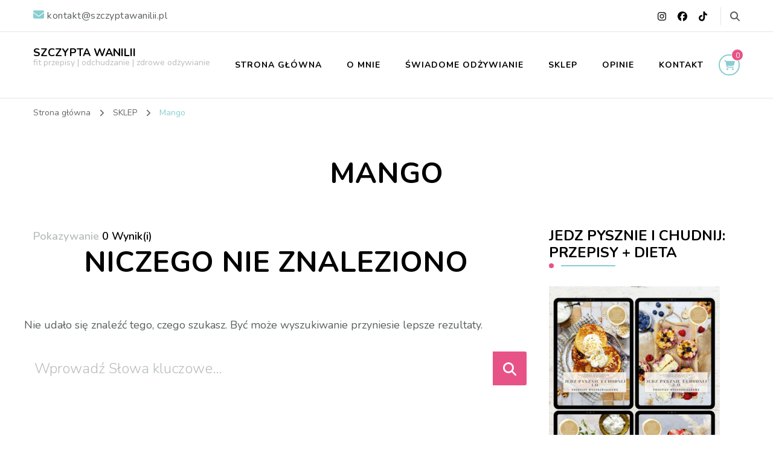

--- FILE ---
content_type: text/html; charset=UTF-8
request_url: https://szczyptawanilii.pl/category/mango/
body_size: 10292
content:
    <!DOCTYPE html>
    <html lang="pl-PL">
    <head itemscope itemtype="http://schema.org/WebSite">
	    <meta charset="UTF-8">
    <meta name="viewport" content="width=device-width, initial-scale=1">
    <link rel="profile" href="http://gmpg.org/xfn/11">
    <title>Mango &#8211; SZCZYPTA WANILII</title>
<meta name='robots' content='max-image-preview:large' />
	<style>img:is([sizes="auto" i], [sizes^="auto," i]) { contain-intrinsic-size: 3000px 1500px }</style>
	<script>window._wca = window._wca || [];</script>
<link rel='dns-prefetch' href='//stats.wp.com' />
<link rel='dns-prefetch' href='//fonts.googleapis.com' />
<link rel='dns-prefetch' href='//www.googletagmanager.com' />
<link rel="alternate" type="application/rss+xml" title="SZCZYPTA WANILII &raquo; Kanał z wpisami" href="https://szczyptawanilii.pl/feed/" />
<link rel="alternate" type="application/rss+xml" title="SZCZYPTA WANILII &raquo; Kanał z komentarzami" href="https://szczyptawanilii.pl/comments/feed/" />
<link rel="alternate" type="application/rss+xml" title="SZCZYPTA WANILII &raquo; Kanał z wpisami zaszufladkowanymi do kategorii Mango" href="https://szczyptawanilii.pl/category/mango/feed/" />
<script type="text/javascript">
/* <![CDATA[ */
window._wpemojiSettings = {"baseUrl":"https:\/\/s.w.org\/images\/core\/emoji\/16.0.1\/72x72\/","ext":".png","svgUrl":"https:\/\/s.w.org\/images\/core\/emoji\/16.0.1\/svg\/","svgExt":".svg","source":{"concatemoji":"https:\/\/szczyptawanilii.pl\/wp-includes\/js\/wp-emoji-release.min.js?ver=6.8.3"}};
/*! This file is auto-generated */
!function(s,n){var o,i,e;function c(e){try{var t={supportTests:e,timestamp:(new Date).valueOf()};sessionStorage.setItem(o,JSON.stringify(t))}catch(e){}}function p(e,t,n){e.clearRect(0,0,e.canvas.width,e.canvas.height),e.fillText(t,0,0);var t=new Uint32Array(e.getImageData(0,0,e.canvas.width,e.canvas.height).data),a=(e.clearRect(0,0,e.canvas.width,e.canvas.height),e.fillText(n,0,0),new Uint32Array(e.getImageData(0,0,e.canvas.width,e.canvas.height).data));return t.every(function(e,t){return e===a[t]})}function u(e,t){e.clearRect(0,0,e.canvas.width,e.canvas.height),e.fillText(t,0,0);for(var n=e.getImageData(16,16,1,1),a=0;a<n.data.length;a++)if(0!==n.data[a])return!1;return!0}function f(e,t,n,a){switch(t){case"flag":return n(e,"\ud83c\udff3\ufe0f\u200d\u26a7\ufe0f","\ud83c\udff3\ufe0f\u200b\u26a7\ufe0f")?!1:!n(e,"\ud83c\udde8\ud83c\uddf6","\ud83c\udde8\u200b\ud83c\uddf6")&&!n(e,"\ud83c\udff4\udb40\udc67\udb40\udc62\udb40\udc65\udb40\udc6e\udb40\udc67\udb40\udc7f","\ud83c\udff4\u200b\udb40\udc67\u200b\udb40\udc62\u200b\udb40\udc65\u200b\udb40\udc6e\u200b\udb40\udc67\u200b\udb40\udc7f");case"emoji":return!a(e,"\ud83e\udedf")}return!1}function g(e,t,n,a){var r="undefined"!=typeof WorkerGlobalScope&&self instanceof WorkerGlobalScope?new OffscreenCanvas(300,150):s.createElement("canvas"),o=r.getContext("2d",{willReadFrequently:!0}),i=(o.textBaseline="top",o.font="600 32px Arial",{});return e.forEach(function(e){i[e]=t(o,e,n,a)}),i}function t(e){var t=s.createElement("script");t.src=e,t.defer=!0,s.head.appendChild(t)}"undefined"!=typeof Promise&&(o="wpEmojiSettingsSupports",i=["flag","emoji"],n.supports={everything:!0,everythingExceptFlag:!0},e=new Promise(function(e){s.addEventListener("DOMContentLoaded",e,{once:!0})}),new Promise(function(t){var n=function(){try{var e=JSON.parse(sessionStorage.getItem(o));if("object"==typeof e&&"number"==typeof e.timestamp&&(new Date).valueOf()<e.timestamp+604800&&"object"==typeof e.supportTests)return e.supportTests}catch(e){}return null}();if(!n){if("undefined"!=typeof Worker&&"undefined"!=typeof OffscreenCanvas&&"undefined"!=typeof URL&&URL.createObjectURL&&"undefined"!=typeof Blob)try{var e="postMessage("+g.toString()+"("+[JSON.stringify(i),f.toString(),p.toString(),u.toString()].join(",")+"));",a=new Blob([e],{type:"text/javascript"}),r=new Worker(URL.createObjectURL(a),{name:"wpTestEmojiSupports"});return void(r.onmessage=function(e){c(n=e.data),r.terminate(),t(n)})}catch(e){}c(n=g(i,f,p,u))}t(n)}).then(function(e){for(var t in e)n.supports[t]=e[t],n.supports.everything=n.supports.everything&&n.supports[t],"flag"!==t&&(n.supports.everythingExceptFlag=n.supports.everythingExceptFlag&&n.supports[t]);n.supports.everythingExceptFlag=n.supports.everythingExceptFlag&&!n.supports.flag,n.DOMReady=!1,n.readyCallback=function(){n.DOMReady=!0}}).then(function(){return e}).then(function(){var e;n.supports.everything||(n.readyCallback(),(e=n.source||{}).concatemoji?t(e.concatemoji):e.wpemoji&&e.twemoji&&(t(e.twemoji),t(e.wpemoji)))}))}((window,document),window._wpemojiSettings);
/* ]]> */
</script>
<style id='wp-emoji-styles-inline-css' type='text/css'>

	img.wp-smiley, img.emoji {
		display: inline !important;
		border: none !important;
		box-shadow: none !important;
		height: 1em !important;
		width: 1em !important;
		margin: 0 0.07em !important;
		vertical-align: -0.1em !important;
		background: none !important;
		padding: 0 !important;
	}
</style>
<link rel='stylesheet' id='wp-block-library-css' href='https://szczyptawanilii.pl/wp-includes/css/dist/block-library/style.min.css?ver=6.8.3' type='text/css' media='all' />
<style id='wp-block-library-inline-css' type='text/css'>
.has-text-align-justify{text-align:justify;}
</style>
<style id='classic-theme-styles-inline-css' type='text/css'>
/*! This file is auto-generated */
.wp-block-button__link{color:#fff;background-color:#32373c;border-radius:9999px;box-shadow:none;text-decoration:none;padding:calc(.667em + 2px) calc(1.333em + 2px);font-size:1.125em}.wp-block-file__button{background:#32373c;color:#fff;text-decoration:none}
</style>
<link rel='stylesheet' id='mediaelement-css' href='https://szczyptawanilii.pl/wp-includes/js/mediaelement/mediaelementplayer-legacy.min.css?ver=4.2.17' type='text/css' media='all' />
<link rel='stylesheet' id='wp-mediaelement-css' href='https://szczyptawanilii.pl/wp-includes/js/mediaelement/wp-mediaelement.min.css?ver=6.8.3' type='text/css' media='all' />
<style id='jetpack-sharing-buttons-style-inline-css' type='text/css'>
.jetpack-sharing-buttons__services-list{display:flex;flex-direction:row;flex-wrap:wrap;gap:0;list-style-type:none;margin:5px;padding:0}.jetpack-sharing-buttons__services-list.has-small-icon-size{font-size:12px}.jetpack-sharing-buttons__services-list.has-normal-icon-size{font-size:16px}.jetpack-sharing-buttons__services-list.has-large-icon-size{font-size:24px}.jetpack-sharing-buttons__services-list.has-huge-icon-size{font-size:36px}@media print{.jetpack-sharing-buttons__services-list{display:none!important}}.editor-styles-wrapper .wp-block-jetpack-sharing-buttons{gap:0;padding-inline-start:0}ul.jetpack-sharing-buttons__services-list.has-background{padding:1.25em 2.375em}
</style>
<style id='global-styles-inline-css' type='text/css'>
:root{--wp--preset--aspect-ratio--square: 1;--wp--preset--aspect-ratio--4-3: 4/3;--wp--preset--aspect-ratio--3-4: 3/4;--wp--preset--aspect-ratio--3-2: 3/2;--wp--preset--aspect-ratio--2-3: 2/3;--wp--preset--aspect-ratio--16-9: 16/9;--wp--preset--aspect-ratio--9-16: 9/16;--wp--preset--color--black: #000000;--wp--preset--color--cyan-bluish-gray: #abb8c3;--wp--preset--color--white: #ffffff;--wp--preset--color--pale-pink: #f78da7;--wp--preset--color--vivid-red: #cf2e2e;--wp--preset--color--luminous-vivid-orange: #ff6900;--wp--preset--color--luminous-vivid-amber: #fcb900;--wp--preset--color--light-green-cyan: #7bdcb5;--wp--preset--color--vivid-green-cyan: #00d084;--wp--preset--color--pale-cyan-blue: #8ed1fc;--wp--preset--color--vivid-cyan-blue: #0693e3;--wp--preset--color--vivid-purple: #9b51e0;--wp--preset--gradient--vivid-cyan-blue-to-vivid-purple: linear-gradient(135deg,rgba(6,147,227,1) 0%,rgb(155,81,224) 100%);--wp--preset--gradient--light-green-cyan-to-vivid-green-cyan: linear-gradient(135deg,rgb(122,220,180) 0%,rgb(0,208,130) 100%);--wp--preset--gradient--luminous-vivid-amber-to-luminous-vivid-orange: linear-gradient(135deg,rgba(252,185,0,1) 0%,rgba(255,105,0,1) 100%);--wp--preset--gradient--luminous-vivid-orange-to-vivid-red: linear-gradient(135deg,rgba(255,105,0,1) 0%,rgb(207,46,46) 100%);--wp--preset--gradient--very-light-gray-to-cyan-bluish-gray: linear-gradient(135deg,rgb(238,238,238) 0%,rgb(169,184,195) 100%);--wp--preset--gradient--cool-to-warm-spectrum: linear-gradient(135deg,rgb(74,234,220) 0%,rgb(151,120,209) 20%,rgb(207,42,186) 40%,rgb(238,44,130) 60%,rgb(251,105,98) 80%,rgb(254,248,76) 100%);--wp--preset--gradient--blush-light-purple: linear-gradient(135deg,rgb(255,206,236) 0%,rgb(152,150,240) 100%);--wp--preset--gradient--blush-bordeaux: linear-gradient(135deg,rgb(254,205,165) 0%,rgb(254,45,45) 50%,rgb(107,0,62) 100%);--wp--preset--gradient--luminous-dusk: linear-gradient(135deg,rgb(255,203,112) 0%,rgb(199,81,192) 50%,rgb(65,88,208) 100%);--wp--preset--gradient--pale-ocean: linear-gradient(135deg,rgb(255,245,203) 0%,rgb(182,227,212) 50%,rgb(51,167,181) 100%);--wp--preset--gradient--electric-grass: linear-gradient(135deg,rgb(202,248,128) 0%,rgb(113,206,126) 100%);--wp--preset--gradient--midnight: linear-gradient(135deg,rgb(2,3,129) 0%,rgb(40,116,252) 100%);--wp--preset--font-size--small: 13px;--wp--preset--font-size--medium: 20px;--wp--preset--font-size--large: 36px;--wp--preset--font-size--x-large: 42px;--wp--preset--spacing--20: 0.44rem;--wp--preset--spacing--30: 0.67rem;--wp--preset--spacing--40: 1rem;--wp--preset--spacing--50: 1.5rem;--wp--preset--spacing--60: 2.25rem;--wp--preset--spacing--70: 3.38rem;--wp--preset--spacing--80: 5.06rem;--wp--preset--shadow--natural: 6px 6px 9px rgba(0, 0, 0, 0.2);--wp--preset--shadow--deep: 12px 12px 50px rgba(0, 0, 0, 0.4);--wp--preset--shadow--sharp: 6px 6px 0px rgba(0, 0, 0, 0.2);--wp--preset--shadow--outlined: 6px 6px 0px -3px rgba(255, 255, 255, 1), 6px 6px rgba(0, 0, 0, 1);--wp--preset--shadow--crisp: 6px 6px 0px rgba(0, 0, 0, 1);}:where(.is-layout-flex){gap: 0.5em;}:where(.is-layout-grid){gap: 0.5em;}body .is-layout-flex{display: flex;}.is-layout-flex{flex-wrap: wrap;align-items: center;}.is-layout-flex > :is(*, div){margin: 0;}body .is-layout-grid{display: grid;}.is-layout-grid > :is(*, div){margin: 0;}:where(.wp-block-columns.is-layout-flex){gap: 2em;}:where(.wp-block-columns.is-layout-grid){gap: 2em;}:where(.wp-block-post-template.is-layout-flex){gap: 1.25em;}:where(.wp-block-post-template.is-layout-grid){gap: 1.25em;}.has-black-color{color: var(--wp--preset--color--black) !important;}.has-cyan-bluish-gray-color{color: var(--wp--preset--color--cyan-bluish-gray) !important;}.has-white-color{color: var(--wp--preset--color--white) !important;}.has-pale-pink-color{color: var(--wp--preset--color--pale-pink) !important;}.has-vivid-red-color{color: var(--wp--preset--color--vivid-red) !important;}.has-luminous-vivid-orange-color{color: var(--wp--preset--color--luminous-vivid-orange) !important;}.has-luminous-vivid-amber-color{color: var(--wp--preset--color--luminous-vivid-amber) !important;}.has-light-green-cyan-color{color: var(--wp--preset--color--light-green-cyan) !important;}.has-vivid-green-cyan-color{color: var(--wp--preset--color--vivid-green-cyan) !important;}.has-pale-cyan-blue-color{color: var(--wp--preset--color--pale-cyan-blue) !important;}.has-vivid-cyan-blue-color{color: var(--wp--preset--color--vivid-cyan-blue) !important;}.has-vivid-purple-color{color: var(--wp--preset--color--vivid-purple) !important;}.has-black-background-color{background-color: var(--wp--preset--color--black) !important;}.has-cyan-bluish-gray-background-color{background-color: var(--wp--preset--color--cyan-bluish-gray) !important;}.has-white-background-color{background-color: var(--wp--preset--color--white) !important;}.has-pale-pink-background-color{background-color: var(--wp--preset--color--pale-pink) !important;}.has-vivid-red-background-color{background-color: var(--wp--preset--color--vivid-red) !important;}.has-luminous-vivid-orange-background-color{background-color: var(--wp--preset--color--luminous-vivid-orange) !important;}.has-luminous-vivid-amber-background-color{background-color: var(--wp--preset--color--luminous-vivid-amber) !important;}.has-light-green-cyan-background-color{background-color: var(--wp--preset--color--light-green-cyan) !important;}.has-vivid-green-cyan-background-color{background-color: var(--wp--preset--color--vivid-green-cyan) !important;}.has-pale-cyan-blue-background-color{background-color: var(--wp--preset--color--pale-cyan-blue) !important;}.has-vivid-cyan-blue-background-color{background-color: var(--wp--preset--color--vivid-cyan-blue) !important;}.has-vivid-purple-background-color{background-color: var(--wp--preset--color--vivid-purple) !important;}.has-black-border-color{border-color: var(--wp--preset--color--black) !important;}.has-cyan-bluish-gray-border-color{border-color: var(--wp--preset--color--cyan-bluish-gray) !important;}.has-white-border-color{border-color: var(--wp--preset--color--white) !important;}.has-pale-pink-border-color{border-color: var(--wp--preset--color--pale-pink) !important;}.has-vivid-red-border-color{border-color: var(--wp--preset--color--vivid-red) !important;}.has-luminous-vivid-orange-border-color{border-color: var(--wp--preset--color--luminous-vivid-orange) !important;}.has-luminous-vivid-amber-border-color{border-color: var(--wp--preset--color--luminous-vivid-amber) !important;}.has-light-green-cyan-border-color{border-color: var(--wp--preset--color--light-green-cyan) !important;}.has-vivid-green-cyan-border-color{border-color: var(--wp--preset--color--vivid-green-cyan) !important;}.has-pale-cyan-blue-border-color{border-color: var(--wp--preset--color--pale-cyan-blue) !important;}.has-vivid-cyan-blue-border-color{border-color: var(--wp--preset--color--vivid-cyan-blue) !important;}.has-vivid-purple-border-color{border-color: var(--wp--preset--color--vivid-purple) !important;}.has-vivid-cyan-blue-to-vivid-purple-gradient-background{background: var(--wp--preset--gradient--vivid-cyan-blue-to-vivid-purple) !important;}.has-light-green-cyan-to-vivid-green-cyan-gradient-background{background: var(--wp--preset--gradient--light-green-cyan-to-vivid-green-cyan) !important;}.has-luminous-vivid-amber-to-luminous-vivid-orange-gradient-background{background: var(--wp--preset--gradient--luminous-vivid-amber-to-luminous-vivid-orange) !important;}.has-luminous-vivid-orange-to-vivid-red-gradient-background{background: var(--wp--preset--gradient--luminous-vivid-orange-to-vivid-red) !important;}.has-very-light-gray-to-cyan-bluish-gray-gradient-background{background: var(--wp--preset--gradient--very-light-gray-to-cyan-bluish-gray) !important;}.has-cool-to-warm-spectrum-gradient-background{background: var(--wp--preset--gradient--cool-to-warm-spectrum) !important;}.has-blush-light-purple-gradient-background{background: var(--wp--preset--gradient--blush-light-purple) !important;}.has-blush-bordeaux-gradient-background{background: var(--wp--preset--gradient--blush-bordeaux) !important;}.has-luminous-dusk-gradient-background{background: var(--wp--preset--gradient--luminous-dusk) !important;}.has-pale-ocean-gradient-background{background: var(--wp--preset--gradient--pale-ocean) !important;}.has-electric-grass-gradient-background{background: var(--wp--preset--gradient--electric-grass) !important;}.has-midnight-gradient-background{background: var(--wp--preset--gradient--midnight) !important;}.has-small-font-size{font-size: var(--wp--preset--font-size--small) !important;}.has-medium-font-size{font-size: var(--wp--preset--font-size--medium) !important;}.has-large-font-size{font-size: var(--wp--preset--font-size--large) !important;}.has-x-large-font-size{font-size: var(--wp--preset--font-size--x-large) !important;}
:where(.wp-block-post-template.is-layout-flex){gap: 1.25em;}:where(.wp-block-post-template.is-layout-grid){gap: 1.25em;}
:where(.wp-block-columns.is-layout-flex){gap: 2em;}:where(.wp-block-columns.is-layout-grid){gap: 2em;}
:root :where(.wp-block-pullquote){font-size: 1.5em;line-height: 1.6;}
</style>
<link rel='stylesheet' id='blossomthemes-email-newsletter-css' href='https://szczyptawanilii.pl/wp-content/plugins/blossomthemes-email-newsletter/public/css/blossomthemes-email-newsletter-public.min.css?ver=2.2.7' type='text/css' media='all' />
<link rel='stylesheet' id='mailerlite_forms.css-css' href='https://szczyptawanilii.pl/wp-content/plugins/official-mailerlite-sign-up-forms/assets/css/mailerlite_forms.css?ver=1.7.18' type='text/css' media='all' />
<link rel='stylesheet' id='woocommerce-layout-css' href='https://szczyptawanilii.pl/wp-content/plugins/woocommerce/assets/css/woocommerce-layout.css?ver=10.4.3' type='text/css' media='all' />
<style id='woocommerce-layout-inline-css' type='text/css'>

	.infinite-scroll .woocommerce-pagination {
		display: none;
	}
</style>
<link rel='stylesheet' id='woocommerce-smallscreen-css' href='https://szczyptawanilii.pl/wp-content/plugins/woocommerce/assets/css/woocommerce-smallscreen.css?ver=10.4.3' type='text/css' media='only screen and (max-width: 768px)' />
<link rel='stylesheet' id='woocommerce-general-css' href='https://szczyptawanilii.pl/wp-content/plugins/woocommerce/assets/css/woocommerce.css?ver=10.4.3' type='text/css' media='all' />
<style id='woocommerce-inline-inline-css' type='text/css'>
.woocommerce form .form-row .required { visibility: visible; }
</style>
<link rel='stylesheet' id='wprm-template-css' href='https://szczyptawanilii.pl/wp-content/plugins/wp-recipe-maker/templates/recipe/legacy/tastefully-simple/tastefully-simple.min.css?ver=9.4.3' type='text/css' media='all' />
<link rel='stylesheet' id='uag-style-604-css' href='https://szczyptawanilii.pl/wp-content/uploads/uag-plugin/assets/1000/uag-css-604.css?ver=1769802658' type='text/css' media='all' />
<link rel='stylesheet' id='blossom-coach-woocommerce-css' href='https://szczyptawanilii.pl/wp-content/themes/blossom-coach/css/woocommerce.min.css?ver=1.5.7' type='text/css' media='all' />
<link rel='stylesheet' id='owl-carousel-css' href='https://szczyptawanilii.pl/wp-content/themes/blossom-coach/css/owl.carousel.min.css?ver=2.2.1' type='text/css' media='all' />
<link rel='stylesheet' id='animate-css' href='https://szczyptawanilii.pl/wp-content/themes/blossom-coach/css/animate.min.css?ver=3.5.2' type='text/css' media='all' />
<link rel='stylesheet' id='blossom-coach-google-fonts-css' href='https://fonts.googleapis.com/css?family=Nunito%3A200%2C300%2Cregular%2C500%2C600%2C700%2C800%2C900%2C200italic%2C300italic%2Citalic%2C500italic%2C600italic%2C700italic%2C800italic%2C900italic%7CNunito%3A700' type='text/css' media='all' />
<link rel='stylesheet' id='blossom-coach-css' href='https://szczyptawanilii.pl/wp-content/themes/blossom-coach/style.css?ver=1.5.7' type='text/css' media='all' />
<style id='blossom-coach-inline-css' type='text/css'>


    :root {
        --primary-font: Nunito;
        --secondary-font: Nunito;
    }
    
    .site-title, 
    .site-title-wrap .site-title{
        font-size   : 18px;
        font-family : Nunito;
        font-weight : 700;
        font-style  : normal;
    }
    
    section#wheeloflife_section {
        background-color: #e5f3f3;
    }    

    .custom-logo-link img{
        width    : 20px;
        max-width: 100%;
    }
</style>
<link rel='stylesheet' id='p24_plugin_css-css' href='https://szczyptawanilii.pl/wp-content/plugins/przelewy24/assets/css/paymethods.css?ver=6.8.3' type='text/css' media='all' />
<link rel='stylesheet' id='sib-front-css-css' href='https://szczyptawanilii.pl/wp-content/plugins/mailin/css/mailin-front.css?ver=6.8.3' type='text/css' media='all' />
<script type="text/javascript" id="jquery-core-js-extra">
/* <![CDATA[ */
var bten_ajax_data = {"ajaxurl":"https:\/\/szczyptawanilii.pl\/wp-admin\/admin-ajax.php"};
var Sphere_Plugin = {"ajaxurl":"https:\/\/szczyptawanilii.pl\/wp-admin\/admin-ajax.php"};
/* ]]> */
</script>
<script type="text/javascript" src="https://szczyptawanilii.pl/wp-includes/js/jquery/jquery.min.js?ver=3.7.1" id="jquery-core-js"></script>
<script type="text/javascript" src="https://szczyptawanilii.pl/wp-includes/js/jquery/jquery-migrate.min.js?ver=3.4.1" id="jquery-migrate-js"></script>
<script type="text/javascript" src="https://szczyptawanilii.pl/wp-content/plugins/woocommerce/assets/js/jquery-blockui/jquery.blockUI.min.js?ver=2.7.0-wc.10.4.3" id="wc-jquery-blockui-js" defer="defer" data-wp-strategy="defer"></script>
<script type="text/javascript" src="https://szczyptawanilii.pl/wp-content/plugins/woocommerce/assets/js/js-cookie/js.cookie.min.js?ver=2.1.4-wc.10.4.3" id="wc-js-cookie-js" defer="defer" data-wp-strategy="defer"></script>
<script type="text/javascript" id="woocommerce-js-extra">
/* <![CDATA[ */
var woocommerce_params = {"ajax_url":"\/wp-admin\/admin-ajax.php","wc_ajax_url":"\/?wc-ajax=%%endpoint%%","i18n_password_show":"Poka\u017c has\u0142o","i18n_password_hide":"Ukryj has\u0142o"};
/* ]]> */
</script>
<script type="text/javascript" src="https://szczyptawanilii.pl/wp-content/plugins/woocommerce/assets/js/frontend/woocommerce.min.js?ver=10.4.3" id="woocommerce-js" defer="defer" data-wp-strategy="defer"></script>
<script type="text/javascript" src="https://stats.wp.com/s-202606.js" id="woocommerce-analytics-js" defer="defer" data-wp-strategy="defer"></script>
<script type="text/javascript" id="p24_payment_script-js-extra">
/* <![CDATA[ */
var p24_payment_php_vars = {"error_msg4js":"Wyst\u0105pi\u0142 b\u0142\u0105d. Spr\u00f3buj ponownie lub wybierz inn\u0105 metod\u0119 p\u0142atno\u015bci.","payments_msg4js":"\\f078wi\u0119cej metod p\u0142atno\u015bci \\f078","forget_card":"1","show_save_card":"0"};
/* ]]> */
</script>
<script type="text/javascript" src="https://szczyptawanilii.pl/wp-content/plugins/przelewy24/assets/js/payment.js?ver=2.2.0" id="p24_payment_script-js"></script>
<script type="text/javascript" id="sib-front-js-js-extra">
/* <![CDATA[ */
var sibErrMsg = {"invalidMail":"Please fill out valid email address","requiredField":"Please fill out required fields","invalidDateFormat":"Please fill out valid date format","invalidSMSFormat":"Please fill out valid phone number"};
var ajax_sib_front_object = {"ajax_url":"https:\/\/szczyptawanilii.pl\/wp-admin\/admin-ajax.php","ajax_nonce":"e9163dff4d","flag_url":"https:\/\/szczyptawanilii.pl\/wp-content\/plugins\/mailin\/img\/flags\/"};
/* ]]> */
</script>
<script type="text/javascript" src="https://szczyptawanilii.pl/wp-content/plugins/mailin/js/mailin-front.js?ver=1726574833" id="sib-front-js-js"></script>
<link rel="https://api.w.org/" href="https://szczyptawanilii.pl/wp-json/" /><link rel="alternate" title="JSON" type="application/json" href="https://szczyptawanilii.pl/wp-json/wp/v2/categories/604" /><link rel="EditURI" type="application/rsd+xml" title="RSD" href="https://szczyptawanilii.pl/xmlrpc.php?rsd" />
<meta name="generator" content="WordPress 6.8.3" />
<meta name="generator" content="WooCommerce 10.4.3" />
<meta name="generator" content="Site Kit by Google 1.128.0" />        <!-- MailerLite Universal -->
        <script>
            (function(w,d,e,u,f,l,n){w[f]=w[f]||function(){(w[f].q=w[f].q||[])
                .push(arguments);},l=d.createElement(e),l.async=1,l.src=u,
                n=d.getElementsByTagName(e)[0],n.parentNode.insertBefore(l,n);})
            (window,document,'script','https://assets.mailerlite.com/js/universal.js','ml');
            ml('account', '581816');
            ml('enablePopups', false);
        </script>
        <!-- End MailerLite Universal -->
        <style type="text/css"> html body .wprm-recipe-container { color: #333333; } html body .wprm-recipe-container a.wprm-recipe-print { color: #333333; } html body .wprm-recipe-container a.wprm-recipe-print:hover { color: #333333; } html body .wprm-recipe-container .wprm-recipe { background-color: #ffffff; } html body .wprm-recipe-container .wprm-recipe { border-color: #aaaaaa; } html body .wprm-recipe-container .wprm-recipe-tastefully-simple .wprm-recipe-time-container { border-color: #aaaaaa; } html body .wprm-recipe-container .wprm-recipe .wprm-color-border { border-color: #aaaaaa; } html body .wprm-recipe-container a { color: #000000; } html body .wprm-recipe-container .wprm-recipe-tastefully-simple .wprm-recipe-name { color: #000000; } html body .wprm-recipe-container .wprm-recipe-tastefully-simple .wprm-recipe-header { color: #000000; } html body .wprm-recipe-container h1 { color: #000000; } html body .wprm-recipe-container h2 { color: #000000; } html body .wprm-recipe-container h3 { color: #000000; } html body .wprm-recipe-container h4 { color: #000000; } html body .wprm-recipe-container h5 { color: #000000; } html body .wprm-recipe-container h6 { color: #000000; } html body .wprm-recipe-container svg path { fill: #343434; } html body .wprm-recipe-container svg rect { fill: #343434; } html body .wprm-recipe-container svg polygon { stroke: #343434; } html body .wprm-recipe-container .wprm-rating-star-full svg polygon { fill: #343434; } html body .wprm-recipe-container .wprm-recipe .wprm-color-accent { background-color: #2c3e50; } html body .wprm-recipe-container .wprm-recipe .wprm-color-accent { color: #ffffff; } html body .wprm-recipe-container .wprm-recipe .wprm-color-accent a.wprm-recipe-print { color: #ffffff; } html body .wprm-recipe-container .wprm-recipe .wprm-color-accent a.wprm-recipe-print:hover { color: #ffffff; } html body .wprm-recipe-container .wprm-recipe-colorful .wprm-recipe-header { background-color: #2c3e50; } html body .wprm-recipe-container .wprm-recipe-colorful .wprm-recipe-header { color: #ffffff; } html body .wprm-recipe-container .wprm-recipe-colorful .wprm-recipe-meta > div { background-color: #3498db; } html body .wprm-recipe-container .wprm-recipe-colorful .wprm-recipe-meta > div { color: #ffffff; } html body .wprm-recipe-container .wprm-recipe-colorful .wprm-recipe-meta > div a.wprm-recipe-print { color: #ffffff; } html body .wprm-recipe-container .wprm-recipe-colorful .wprm-recipe-meta > div a.wprm-recipe-print:hover { color: #ffffff; } .wprm-rating-star svg polygon { stroke: #343434; } .wprm-rating-star.wprm-rating-star-full svg polygon { fill: #343434; } html body .wprm-recipe-container .wprm-recipe-instruction-image { text-align: left; } html body .wprm-recipe-container li.wprm-recipe-ingredient { list-style-type: disc; } html body .wprm-recipe-container li.wprm-recipe-instruction { list-style-type: decimal; } .tippy-box[data-theme~="wprm"] { background-color: #333333; color: #FFFFFF; } .tippy-box[data-theme~="wprm"][data-placement^="top"] > .tippy-arrow::before { border-top-color: #333333; } .tippy-box[data-theme~="wprm"][data-placement^="bottom"] > .tippy-arrow::before { border-bottom-color: #333333; } .tippy-box[data-theme~="wprm"][data-placement^="left"] > .tippy-arrow::before { border-left-color: #333333; } .tippy-box[data-theme~="wprm"][data-placement^="right"] > .tippy-arrow::before { border-right-color: #333333; } .tippy-box[data-theme~="wprm"] a { color: #FFFFFF; } .wprm-comment-rating svg { width: 18px !important; height: 18px !important; } img.wprm-comment-rating { width: 90px !important; height: 18px !important; } body { --comment-rating-star-color: #343434; } body { --wprm-popup-font-size: 16px; } body { --wprm-popup-background: #ffffff; } body { --wprm-popup-title: #000000; } body { --wprm-popup-content: #444444; } body { --wprm-popup-button-background: #444444; } body { --wprm-popup-button-text: #ffffff; }</style><style type="text/css">.wprm-glossary-term {color: #5A822B;text-decoration: underline;cursor: help;}</style>	<noscript><style>.woocommerce-product-gallery{ opacity: 1 !important; }</style></noscript>
	</head>

<body class="archive category category-mango category-604 wp-theme-blossom-coach theme-blossom-coach woocommerce-no-js hfeed no-post grid-view rightsidebar" itemscope itemtype="http://schema.org/WebPage">

    <div id="page" class="site"><a aria-label="przejdź do treści" class="skip-link screen-reader-text" href="#acc-content">Przejdź do treści</a>
        <header id="masthead" class="site-header" itemscope itemtype="http://schema.org/WPHeader">		
		        <div class="header-t">
			<div class="wrapper">
			<div class="top-left"><span><i class="fa fa-envelope"></i><a href="mailto:kontakt@szczyptawanilii.pl"><span class="email">kontakt@szczyptawanilii.pl</span></a></span></div><!-- .top-left --><div class="top-right"><div class="header-social">    <ul class="social-icons">
    	            <li><a href="https://www.instagram.com/szczypta.wanilii/" target="_blank" rel="nofollow"><i class="fab fa-instagram"></i></a></li>    	   
                        <li><a href="https://www.facebook.com/szczypta.wanilii" target="_blank" rel="nofollow"><i class="fab fa-facebook"></i></a></li>    	   
                        <li><a href="https://www.tiktok.com/@szczypta.wanilii" target="_blank" rel="nofollow"><i class="fab fa-tiktok"></i></a></li>    	   
            	</ul>
        </div><!-- .header-social -->    <div class="header-search">
        <button aria-label="przełącz formularz wyszukiwania" data-toggle-target=".search-modal" data-toggle-body-class="showing-search-modal" data-set-focus=".search-modal .search-field" aria-expanded="false">
            <i class="fa fa-search"></i>
        </button>
        <div class="header-search-form search-modal cover-modal" data-modal-target-string=".search-modal">
            <div class="header-search-inner-wrap">
                <form role="search" method="get" class="search-form" action="https://szczyptawanilii.pl/">
                <label class="screen-reader-text">Szukasz czegoś?</label>
                <input type="search" class="search-field" placeholder="Wprowadź Słowa kluczowe&hellip;" value="" name="s" />
                <label for="submit-field">
                    <span><i class="fa fa-search"></i></span>
                    <input type="submit" id="submit-field" class="search-submit" value="Szukaj" />
                </label>
            </form>                <button aria-label="zamknij formularz wyszukiwania" class="close" data-toggle-target=".search-modal" data-toggle-body-class="showing-search-modal" data-set-focus=".search-modal .search-field" aria-expanded="false"></button>
            </div>
        </div>
    </div>
    </div><!-- .top-right -->			</div><!-- .wrapper -->            				 
		</div><!-- .header-t -->
                
        <div class="main-header">
			<div class="wrapper">
                        <div class="site-branding" itemscope itemtype="http://schema.org/Organization">
                                            <p class="site-title" itemprop="name"><a href="https://szczyptawanilii.pl/" rel="home" itemprop="url">SZCZYPTA WANILII</a></p>
                                    <p class="site-description">fit przepisy | odchudzanie | zdrowe odżywianie</p>
                        </div><!-- .site-branding -->
    				<div class="menu-wrap">				
                        <nav id="site-navigation" class="main-navigation" itemscope itemtype="http://schema.org/SiteNavigationElement">
        <button type="button" class="toggle-button" data-toggle-target=".main-menu-modal" data-toggle-body-class="showing-main-menu-modal" aria-expanded="false" data-set-focus=".close-main-nav-toggle" aria-label="Nawigacja urządzeń mobilnych">
            <span class="toggle-bar"></span>
            <span class="toggle-bar"></span>
            <span class="toggle-bar"></span>
        </button>
        <div class="primary-menu-list main-menu-modal cover-modal" data-modal-target-string=".main-menu-modal">
            <button class="close close-main-nav-toggle" data-toggle-target=".main-menu-modal" data-toggle-body-class="showing-main-menu-modal" aria-expanded="false" data-set-focus=".main-menu-modal" aria-label="Nawigacja urządzeń mobilnych"><span></span></button>
            <div class="mobile-menu" aria-label="Urządzenie przenośne">
                <div class="menu-menu-container"><ul id="primary-menu" class="menu main-menu-modal"><li id="menu-item-4583" class="menu-item menu-item-type-custom menu-item-object-custom menu-item-home menu-item-4583"><a href="https://szczyptawanilii.pl/">STRONA GŁÓWNA</a></li>
<li id="menu-item-4558" class="menu-item menu-item-type-post_type menu-item-object-page menu-item-4558"><a href="https://szczyptawanilii.pl/tu-zacznij/">O MNIE</a></li>
<li id="menu-item-5726" class="menu-item menu-item-type-post_type menu-item-object-page menu-item-5726"><a href="https://szczyptawanilii.pl/swiadome-odzywianie/">ŚWIADOME ODŻYWIANIE</a></li>
<li id="menu-item-5667" class="menu-item menu-item-type-post_type menu-item-object-page current_page_parent menu-item-5667"><a href="https://szczyptawanilii.pl/sklep/">SKLEP</a></li>
<li id="menu-item-5780" class="menu-item menu-item-type-post_type menu-item-object-page menu-item-5780"><a href="https://szczyptawanilii.pl/opinie/">OPINIE</a></li>
<li id="menu-item-5723" class="menu-item menu-item-type-post_type menu-item-object-page menu-item-5723"><a href="https://szczyptawanilii.pl/kontakt/">KONTAKT</a></li>
</ul></div>            </div>
        </div>
    </nav><!-- #site-navigation -->     
        <div class="header-cart">
		<a href="https://szczyptawanilii.pl/koszyk/" class="cart" title="Zobacz zawartość koszyka">
			<i class="fa fa-shopping-cart"></i>
			<span class="item-count">0</span>
		</a>
	</div><!-- .header-cart -->
    				</div><!-- .menu-wrap -->
			</div><!-- .wrapper -->
		</div><!-- .main-header -->				
	</header><!-- .site-header -->
    <div class="breadcrumb-wrapper"><div class="wrapper">
                <div id="crumbs" itemscope itemtype="http://schema.org/BreadcrumbList"> 
                    <span itemprop="itemListElement" itemscope itemtype="http://schema.org/ListItem">
                        <a itemprop="item" href="https://szczyptawanilii.pl"><span itemprop="name">Strona główna</span></a>
                        <meta itemprop="position" content="1" />
                        <span class="separator"><i class="fa fa-angle-right"></i></span>
                    </span><span itemprop="itemListElement" itemscope itemtype="http://schema.org/ListItem"><a itemprop="item" href="https://szczyptawanilii.pl/sklep/"><span itemprop="name">SKLEP </span></a><meta itemprop="position" content="2" /><span class="separator"><i class="fa fa-angle-right"></i></span></span><span class="current" itemprop="itemListElement" itemscope itemtype="http://schema.org/ListItem"> <a itemprop="item" href="https://szczyptawanilii.pl/category/mango/"><span itemprop="name">Mango</span></a><meta itemprop="position" content="3" /> </span></div></div></div><!-- .breadcrumb-wrapper --><div id="acc-content"><!-- done for accessiblity purpose -->        <div id="content" class="site-content">        
                        <header class="page-header">
    			<div class="wrapper">
                <h1 class="page-title">Mango</h1>                </div><!-- .wrapper -->
    		</header><!-- .page-header -->
                            <div class="wrapper">
            
	<div id="primary" class="content-area">
        
        <span class="showing-result">Pokazywanie <span class="result">0 Wynik(i)</span></span>        
		<main id="main" class="site-main">

		
<section class="no-results not-found">
	<header class="page-header">
		<h1 class="page-title">Niczego nie znaleziono</h1>        
	</header><!-- .page-header -->

	<div class="page-content">
		
			<p>Nie udało się znaleźć tego, czego szukasz. Być może wyszukiwanie przyniesie lepsze rezultaty.</p>
			<form role="search" method="get" class="search-form" action="https://szczyptawanilii.pl/">
                <label class="screen-reader-text">Szukasz czegoś?</label>
                <input type="search" class="search-field" placeholder="Wprowadź Słowa kluczowe&hellip;" value="" name="s" />
                <label for="submit-field">
                    <span><i class="fa fa-search"></i></span>
                    <input type="submit" id="submit-field" class="search-submit" value="Szukaj" />
                </label>
            </form>	</div><!-- .page-content -->
</section><!-- .no-results -->

		</main><!-- #main -->
        
                
	</div><!-- #primary -->


<aside id="secondary" class="widget-area" itemscope itemtype="http://schema.org/WPSideBar">
	<section id="media_image-8" class="widget widget_media_image"><h2 class="widget-title" itemprop="name"><span>JEDZ PYSZNIE I CHUDNIJ: PRZEPISY + DIETA</span></h2><a href="https://szczyptawanilii.pl/sklep/"><img width="283" height="400" src="https://szczyptawanilii.pl/wp-content/uploads/2025/06/OKLADKI-4-ebooki-283x400.png" class="image wp-image-7323  attachment-large size-large" alt="" style="max-width: 100%; height: auto;" title="PREMIERA 13 PAŹDZIERNIKA" decoding="async" loading="lazy" srcset="https://szczyptawanilii.pl/wp-content/uploads/2025/06/OKLADKI-4-ebooki-283x400.png 283w, https://szczyptawanilii.pl/wp-content/uploads/2025/06/OKLADKI-4-ebooki-141x200.png 141w, https://szczyptawanilii.pl/wp-content/uploads/2025/06/OKLADKI-4-ebooki-768x1086.png 768w, https://szczyptawanilii.pl/wp-content/uploads/2025/06/OKLADKI-4-ebooki-1086x1536.png 1086w, https://szczyptawanilii.pl/wp-content/uploads/2025/06/OKLADKI-4-ebooki-400x566.png 400w, https://szczyptawanilii.pl/wp-content/uploads/2025/06/OKLADKI-4-ebooki-800x1132.png 800w, https://szczyptawanilii.pl/wp-content/uploads/2025/06/OKLADKI-4-ebooki.png 1414w" sizes="auto, (max-width: 283px) 100vw, 283px" /></a></section><section id="media_image-3" class="widget widget_media_image"><h2 class="widget-title" itemprop="name"><span>EBOOKI WYSOKOBIAŁKOWE</span></h2><a href="https://szczyptawanilii.pl/sklep/"><img width="283" height="400" src="https://szczyptawanilii.pl/wp-content/uploads/2025/09/pakiet-4-283x400.png" class="image wp-image-7757  attachment-large size-large" alt="" style="max-width: 100%; height: auto;" title="EBOOKI WYSOKOBIAŁKOWE" decoding="async" loading="lazy" srcset="https://szczyptawanilii.pl/wp-content/uploads/2025/09/pakiet-4-283x400.png 283w, https://szczyptawanilii.pl/wp-content/uploads/2025/09/pakiet-4-141x200.png 141w, https://szczyptawanilii.pl/wp-content/uploads/2025/09/pakiet-4-768x1086.png 768w, https://szczyptawanilii.pl/wp-content/uploads/2025/09/pakiet-4-1086x1536.png 1086w, https://szczyptawanilii.pl/wp-content/uploads/2025/09/pakiet-4-400x566.png 400w, https://szczyptawanilii.pl/wp-content/uploads/2025/09/pakiet-4-800x1132.png 800w, https://szczyptawanilii.pl/wp-content/uploads/2025/09/pakiet-4.png 1414w" sizes="auto, (max-width: 283px) 100vw, 283px" /></a></section></aside><!-- #secondary -->
            
            </div><!-- #acc-content -->        
        </div><!-- .wrapper -->        
    </div><!-- .site-content -->
        <footer id="colophon" class="site-footer" itemscope itemtype="http://schema.org/WPFooter">
        <div class="bottom-footer">
		<div class="wrapper">
			<div class="copyright">            
            <span>&copy; prawa autorskie2026 <a href="https://szczyptawanilii.pl/">SZCZYPTA WANILII</a>. Wszelkie prawa zastrzeżone.</span>Blossom Coach | Stworzony przez <a href="https://blossomthemes.com/" rel="nofollow" target="_blank">Blossom Themes</a>.Napędzane przez <a href="https://wordpress.org/" target="_blank">WordPress</a>.<a class="privacy-policy-link" href="https://szczyptawanilii.pl/polityka-prywatnosci/" rel="privacy-policy">Polityka prywatności</a>               
            </div>
		</div><!-- .wrapper -->
	</div><!-- .bottom-footer -->
        <button aria-label="przejdź do góry" class="back-to-top">
		<span>&#10140;</span>
	</button>
        </footer><!-- #colophon -->
        </div><!-- #page -->
    <script type="speculationrules">
{"prefetch":[{"source":"document","where":{"and":[{"href_matches":"\/*"},{"not":{"href_matches":["\/wp-*.php","\/wp-admin\/*","\/wp-content\/uploads\/*","\/wp-content\/*","\/wp-content\/plugins\/*","\/wp-content\/themes\/blossom-coach\/*","\/*\\?(.+)"]}},{"not":{"selector_matches":"a[rel~=\"nofollow\"]"}},{"not":{"selector_matches":".no-prefetch, .no-prefetch a"}}]},"eagerness":"conservative"}]}
</script>
	<script type='text/javascript'>
		(function () {
			var c = document.body.className;
			c = c.replace(/woocommerce-no-js/, 'woocommerce-js');
			document.body.className = c;
		})();
	</script>
	<link rel='stylesheet' id='wc-blocks-style-css' href='https://szczyptawanilii.pl/wp-content/plugins/woocommerce/assets/client/blocks/wc-blocks.css?ver=wc-10.4.3' type='text/css' media='all' />
<script type="text/javascript" id="uagb-forms-js-js-extra">
/* <![CDATA[ */
var uagb_forms_data = {"ajax_url":"https:\/\/szczyptawanilii.pl\/wp-admin\/admin-ajax.php","uagb_forms_ajax_nonce":"c6723f1256"};
var uagb_forms_data = {"ajax_url":"https:\/\/szczyptawanilii.pl\/wp-admin\/admin-ajax.php","uagb_forms_ajax_nonce":"c6723f1256","recaptcha_site_key_v2":"","recaptcha_site_key_v3":""};
/* ]]> */
</script>
<script type="text/javascript" src="https://szczyptawanilii.pl/wp-content/plugins/ultimate-addons-for-gutenberg/assets/js/forms.min.js?ver=2.13.4" id="uagb-forms-js-js"></script>
<script type="text/javascript" src="https://szczyptawanilii.pl/wp-content/uploads/uag-plugin/assets/1000/uag-js-604.js?ver=1769802658" id="uag-script-604-js"></script>
<script type="text/javascript" src="https://szczyptawanilii.pl/wp-content/themes/blossom-coach/js/all.min.js?ver=6.5.1" id="all-js"></script>
<script type="text/javascript" src="https://szczyptawanilii.pl/wp-content/themes/blossom-coach/js/v4-shims.min.js?ver=6.5.1" id="v4-shims-js"></script>
<script type="text/javascript" src="https://szczyptawanilii.pl/wp-content/themes/blossom-coach/js/owl.carousel.min.js?ver=2.2.1" id="owl-carousel-js"></script>
<script type="text/javascript" src="https://szczyptawanilii.pl/wp-content/themes/blossom-coach/js/owlcarousel2-a11ylayer.min.js?ver=0.2.1" id="owlcarousel2-a11ylayer-js"></script>
<script type="text/javascript" src="https://szczyptawanilii.pl/wp-includes/js/imagesloaded.min.js?ver=5.0.0" id="imagesloaded-js"></script>
<script type="text/javascript" src="https://szczyptawanilii.pl/wp-includes/js/masonry.min.js?ver=4.2.2" id="masonry-js"></script>
<script type="text/javascript" id="blossom-coach-js-extra">
/* <![CDATA[ */
var blossom_coach_data = {"rtl":"","animation":""};
/* ]]> */
</script>
<script type="text/javascript" src="https://szczyptawanilii.pl/wp-content/themes/blossom-coach/js/custom.min.js?ver=1.5.7" id="blossom-coach-js"></script>
<script type="text/javascript" src="https://szczyptawanilii.pl/wp-content/themes/blossom-coach/js/modal-accessibility.min.js?ver=1.5.7" id="blossom-coach-modal-js"></script>
<script type="text/javascript" src="https://szczyptawanilii.pl/wp-content/plugins/woocommerce/assets/js/sourcebuster/sourcebuster.min.js?ver=10.4.3" id="sourcebuster-js-js"></script>
<script type="text/javascript" id="wc-order-attribution-js-extra">
/* <![CDATA[ */
var wc_order_attribution = {"params":{"lifetime":1.0e-5,"session":30,"base64":false,"ajaxurl":"https:\/\/szczyptawanilii.pl\/wp-admin\/admin-ajax.php","prefix":"wc_order_attribution_","allowTracking":true},"fields":{"source_type":"current.typ","referrer":"current_add.rf","utm_campaign":"current.cmp","utm_source":"current.src","utm_medium":"current.mdm","utm_content":"current.cnt","utm_id":"current.id","utm_term":"current.trm","utm_source_platform":"current.plt","utm_creative_format":"current.fmt","utm_marketing_tactic":"current.tct","session_entry":"current_add.ep","session_start_time":"current_add.fd","session_pages":"session.pgs","session_count":"udata.vst","user_agent":"udata.uag"}};
/* ]]> */
</script>
<script type="text/javascript" src="https://szczyptawanilii.pl/wp-content/plugins/woocommerce/assets/js/frontend/order-attribution.min.js?ver=10.4.3" id="wc-order-attribution-js"></script>

</body>
</html>
